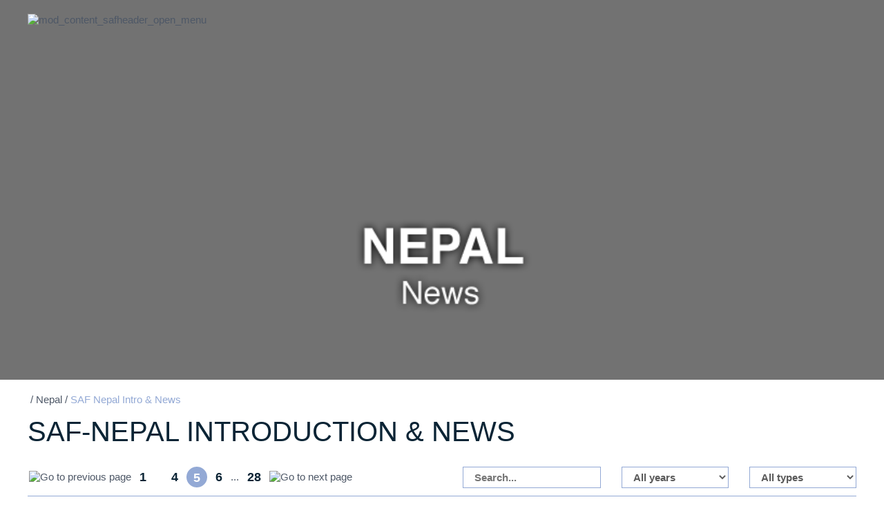

--- FILE ---
content_type: text/html; charset=UTF-8
request_url: https://www.southasiafoundation.org/Nepal-News/page-4.en.htm
body_size: 40581
content:
<!DOCTYPE html>
<html lang="en">
<head>
<base href="//www.southasiafoundation.org/" />
<title>SAF-Nepal Introduction & News - South Asia Foundation</title>
<meta charset="UTF-8" />
<meta name="viewport" content="width=device-width, initial-scale=1.0, maximum-scale=1.0, user-scalable=0" />
<meta name="generator" content="CaMykS 1.0-20250801" />
<meta name="keywords" content="SAF Nepal Intro & News" />
<meta name="robots" content="noindex,follow" />
<meta property="og:locale" content="en" />
<meta property="og:site_name" content="South Asia Foundation" />
<meta property="og:type" content="website" />
<meta property="og:title" content="SAF-Nepal Introduction &amp; News" />
<meta property="og:url" content="https://www.southasiafoundation.org/Nepal-News/page-4.htm" />
<meta property="og:image" content="plugin/theme/SAF2Style/img/touchIcons/icon-192x192.png" />
<link rel="apple-touch-icon" href="//www.southasiafoundation.org/plugin/theme/SAF2Style/img/touchIcons/apple-touch-icon-76x76.png" sizes="76x76" />
<link rel="apple-touch-icon" href="//www.southasiafoundation.org/plugin/theme/SAF2Style/img/touchIcons/apple-touch-icon-120x120.png" sizes="120x120" />
<link rel="apple-touch-icon" href="//www.southasiafoundation.org/plugin/theme/SAF2Style/img/touchIcons/apple-touch-icon-152x152.png" sizes="152x152" />
<link rel="apple-touch-icon" href="//www.southasiafoundation.org/plugin/theme/SAF2Style/img/touchIcons/apple-touch-icon-180x180.png" sizes="180x180" />
<link rel="icon" href="//www.southasiafoundation.org/plugin/theme/SAF2Style/img/touchIcons/icon-192x192.png" sizes="192x192" />
<link rel="alternate" href="request.php?module=Content_SAFArticleViewer&amp;list=14&amp;_clg_=en&amp;page=Nepal-News" title="RSS feed for SAF-Nepal Introduction & News" type="application/rss+xml" />
<link rel="icon" href="https://www.southasiafoundation.org/favicon.png" />
<script src="var/ServerCache/scripts/script-3-0ee795a4a6969e2afd14811935ad6e8c.js">/* add javascript */</script>
<script>
	var mp = new MediaPopup("mp");
	mp.set_param("clickBkgdToClose", 1);
	mp.set_param("enableKeyboard", 1);
	mp.set_param("pictures", "closeButton", "plugin/input/GenericMediaPopup/img/close.gif");
	mp.set_param("pictures", "closeButtonOver", "plugin/input/GenericMediaPopup/img/close_r.gif");
	mp.set_param("baseURL", "https://www.southasiafoundation.org");
	mp.set_param("allowVideos", 1);
	var __myMediaPopupObject = mp;

	/* on load scripts */
	window.onload = function() {
		mp.initialise();
		SAFEngine.initialise();
		SAFEngine.set_param("links", 0, "")
	}

	/* on resize scripts */
	window.onresize = function() {
		mp.refresh_position();
	}
</script>
<link href="var/ServerCache/styles/style-1-5eb5ab10f9a61157b2ef8c75e904f7dc.css" type="text/css" rel="stylesheet" />
<!--[if (lt IE 9)&(!IEMobile)]>
<link href="plugin/theme/SAF2Style/css/style.css?v=2.0.4.7" type="text/css" rel="stylesheet" />
<![endif]-->
<link href="plugin/theme/SAF2Style/css/style_notebook.css?v=2.0.1.4" media="screen and (max-width: 1280px)" type="text/css" rel="stylesheet" />
<link href="plugin/theme/SAF2Style/css/style_tablet.css?v=2.0.1.4" media="screen and (max-width: 1000px)" type="text/css" rel="stylesheet" />
<link href="plugin/theme/SAF2Style/css/style_handheld.css?v=2.0.1.4" media="screen and (max-width: 680px)" type="text/css" rel="stylesheet" />
</head>
<body>
<div id="PageMain">
    <div id="PageHeader">
        <div class="header">
    <div class="background">
        <div id="Banners" class="content" onclick="SAFEngine.open_link();">
                                                <div id="BannerMain0"  class="main" style="background-image:url(plugin/module/Content_SAFHeader/img/banners/main-layer0.jpg); display:block; z-index:10;">
                        &nbsp;
                    </div>
                    <div id="BannerLayer0" class="layer" style="background-image:url(var/module/Content_SAFArticleViewer/Banners/bannerLayer14.png); display:block; z-index:11;">
                        &nbsp;
                    </div>
                                    </div>
    </div>
</div>

<div id="TopBar">
    <div class="mainContent">
        <div class="content">
            <div id="TopBarOpener" class="menuOpener">
                <a href="javascript:SAFEngine.swap_menuDisplay();" class="img">
                    <img src="plugin/module/Content_SAFHeader/img/TopBar/menu.png" alt="mod_content_safheader_open_menu" />
                </a>
            </div>
            <div class="logo">
                <a href="Home.htm" class="img">
                    <img src="plugin/module/Content_SAFHeader/img/TopBar/logo.png" alt="" />
                </a>
            </div>
            <div class="space">
                &nbsp;
            </div>
        </div>
    </div>
</div>

<div id="MenuPanel">
    <div class="mainContent">
        <div class="content">
            <div class="menuOpener">
                <a href="javascript:SAFEngine.swap_menuDisplay();" class="img">
                    <img src="plugin/module/Content_SAFHeader/img/Menu/menu.png" alt="mod_content_safheader_close_menu" />
                </a>
            </div>
        </div>
        <div class="menus">
                                                                                            <div class="menuBlock">
                            <a class="menuTitle" href="About-SAF.htm">
                                About SAF</a>
                        </div>
                                                                                                    <div class="menuBlock">
                            <a class="menuTitle" href="SAF-News.htm">
                                SAF News</a>
                        </div>
                                                                                                    <div class="menuBlock">
                            <a class="menuTitle" href="In-the-Media.htm">
                                in the Media</a>
                        </div>
                                                                                                    <div class="menuBlock">
                            <a class="menuTitle" href="Archives.htm">
                                Archives</a>
                        </div>
                                                                                                    <div class="menuBlock">
                            <a class="menuTitle" href="UNESCO-Chair.htm">
                                UNESCO Chair</a>
                        </div>
                                                                                                    <div class="menuBlock">
                            <a class="menuTitle" href="Documentation-and-Information.htm">
                                SAFDIC</a>
                        </div>
                                                                                                        
            <div class="spacer"> &nbsp; </div>

                                                                                            <div class="menuBlock">
                                                            <img src="plugin/module/Content_SAFHeader/img/Menu/Flags/SAF.png" class="flag" alt="The Foundation" />
                                                                                         <div class="menuTitle">
                                    The Foundation                                </div>
                                                                                                                                                            <div class="menuChild">
                                        <a href="Scholarship.htm">
                                            Apply Scholarship</a>
                                    </div>
                                                                                                                                                                                                    <div class="menuChild">
                                        <a href="SAF-Relations.htm">
                                            SAF Relations</a>
                                    </div>
                                                                                                                                                                    <div class="menuChild2">
                                                <a href="UNESCO.htm">
                                                    UNESCO</a>
                                            </div>
                                                                                                                                                                                                            <div class="menuChild2">
                                                <a href="SAARC.htm">
                                                    SAARC</a>
                                            </div>
                                                                                                                                                                                                                                            <div class="menuChild">
                                        <a href="About-the-Foundation.htm">
                                            About SAF</a>
                                    </div>
                                                                                                                                                                    <div class="menuChild2">
                                                <a href="SAF-Founder-Madanjeet-Singh.htm">
                                                    SAF Founder</a>
                                            </div>
                                                                                                                                                                                                            <div class="menuChild2">
                                                <a href="SAF-Chapters.htm">
                                                    SAF Chapters</a>
                                            </div>
                                                                                                                                                                                                            <div class="menuChild2">
                                                <a href="SAF-Contacts.htm">
                                                    SAF Contacts</a>
                                            </div>
                                                                                                                                                                                                                                            <div class="menuChild">
                                        <a href="SAF-Conferences.htm">
                                            SAF Conferences</a>
                                    </div>
                                                                                                                                                                                                                                                                                                                                                                                                                        <div class="menuChild">
                                        <a href="UNESCO-Madanjeet-Singh-Prize.htm">
                                            UNESCO-Madanjeet-Prize</a>
                                    </div>
                                                                                                                                                                                                                                                                                                                            <div class="menuChild">
                                        <a href="SAF-Publications.htm">
                                            SAF Publications</a>
                                    </div>
                                                                                                                                                                                                                                                                                                                                            </div>
                                                                                                    <div class="menuBlock">
                                                            <img src="plugin/module/Content_SAFHeader/img/Menu/Flags/Afghanistan.png" class="flag" alt="Afghanistan" />
                                                                                         <div class="menuTitle">
                                    Afghanistan                                </div>
                                                                                                                                                                                                                                                        <div class="menuChild">
                                        <a href="Afghanistan-News.htm">
                                            SAF Afghan Introduction &amp; News</a>
                                    </div>
                                                                                                                                                                                                    <div class="menuChild">
                                        <a href="Afghanistan-UMCPACH.htm">
                                            SAF Institution of Excellence UMCPACH</a>
                                    </div>
                                                                                                                        </div>
                                                                                                    <div class="menuBlock">
                                                            <img src="plugin/module/Content_SAFHeader/img/Menu/Flags/Bangladesh.png" class="flag" alt="Bangladesh" />
                                                                                         <div class="menuTitle">
                                    Bangladesh                                </div>
                                                                                                                                                                                                                                                        <div class="menuChild">
                                        <a href="Bangladesh-News.htm">
                                            SAF Bangladesh Intro &amp; News</a>
                                    </div>
                                                                                                                                                                                                    <div class="menuChild">
                                        <a href="Bangladesh-UMSAILS.htm">
                                            SAF Institution of Excellence UMSAILS</a>
                                    </div>
                                                                                                                        </div>
                                                                                                    <div class="menuBlock">
                                                            <img src="plugin/module/Content_SAFHeader/img/Menu/Flags/Bhutan.png" class="flag" alt="Bhutan" />
                                                                                         <div class="menuTitle">
                                    Bhutan                                </div>
                                                                                                                                                                                                                                                        <div class="menuChild">
                                        <a href="Bhutan-News.htm">
                                            SAF Bhutan(OYE) Intro and News</a>
                                    </div>
                                                                                                                                                                                                    <div class="menuChild">
                                        <a href="Bhutan-UMCSAFS.htm">
                                            SAF Institution of Excellence UMCSAFS</a>
                                    </div>
                                                                                                                        </div>
                                                                                                    <div class="menuBlock">
                                                            <img src="plugin/module/Content_SAFHeader/img/Menu/Flags/India.png" class="flag" alt="India" />
                                                                                         <div class="menuTitle">
                                    India                                </div>
                                                                                                                                                            <div class="menuChild">
                                        <a href="India-Introduction.htm">
                                            SAF Chapter's Introduction</a>
                                    </div>
                                                                                                                                                                                                    <div class="menuChild">
                                        <a href="India-News.htm">
                                            SAF India Introduction &amp; News</a>
                                    </div>
                                                                                                                                                                                                    <div class="menuChild">
                                        <a href="India-UMCSAJ.htm">
                                            SAF Institution of Excellence UMCSAJ</a>
                                    </div>
                                                                                                                                                                                                    <div class="menuChild">
                                        <a href="India-UMSGET.htm">
                                            SAF Institution of Excellence UMSGET</a>
                                    </div>
                                                                                                                                                                                                                                                                                                                                                                                            <div class="menuChild">
                                        <a href="SAF-India-FCRA.htm">
                                            SAF India FCRA</a>
                                    </div>
                                                                                                                        </div>
                                                                                                    <div class="menuBlock">
                                                            <img src="plugin/module/Content_SAFHeader/img/Menu/Flags/Maldives.png" class="flag" alt="Maldives" />
                                                                                         <div class="menuTitle">
                                    Maldives                                </div>
                                                                                                                                                                                                                                                        <div class="menuChild">
                                        <a href="Maldives-News.htm">
                                            SAF Maldives Intro &amp; News</a>
                                    </div>
                                                                                                                                                                                                                    </div>
                                                                                                    <div class="menuBlock">
                                                            <img src="plugin/module/Content_SAFHeader/img/Menu/Flags/Nepal.png" class="flag" alt="Nepal" />
                                                                                         <div class="menuTitle">
                                    Nepal                                </div>
                                                                                                                                                                                                                                                        <div class="menuChild">
                                        <a href="Nepal-News.htm">
                                            SAF Nepal Intro &amp; News</a>
                                    </div>
                                                                                                                                                                                                    <div class="menuChild">
                                        <a href="Nepal-UMCDSRC.htm">
                                            SAF Institution of Excellence UMCDSRC</a>
                                    </div>
                                                                                                                        </div>
                                                                                                    <div class="menuBlock">
                                                            <img src="plugin/module/Content_SAFHeader/img/Menu/Flags/Pakistan.png" class="flag" alt="Pakistan" />
                                                                                         <div class="menuTitle">
                                    Pakistan                                </div>
                                                                                                                                                                                                                                                        <div class="menuChild">
                                        <a href="Pakistan-News.htm">
                                            SAF Pakistan Intro &amp; News</a>
                                    </div>
                                                                                                                                                                                                    <div class="menuChild">
                                        <a href="UMISAA.htm">
                                            SAF Institution of Excellence UMISAA</a>
                                    </div>
                                                                                                                                                                                                                    </div>
                                                                                                    <div class="menuBlock">
                                                            <img src="plugin/module/Content_SAFHeader/img/Menu/Flags/Sri-Lanka.png" class="flag" alt="Sri Lanka" />
                                                                                         <div class="menuTitle">
                                    Sri Lanka                                </div>
                                                                                                                                                            <div class="menuChild">
                                        <a href="Sri-Lanka-News.htm">
                                            SAF Sri Lanka Intro &amp; News</a>
                                    </div>
                                                                                                                                                                                                                                                                                                <div class="menuChild">
                                        <a href="Sri-Lanka-UMCSAWM.htm">
                                            SAF Institution of Excellence UMCSAWM</a>
                                    </div>
                                                                                                                        </div>
                                                        </div>
    </div>
</div>
    </div>
    <div id="PageContent">
        <div class="mainContent">
            <div class="breadCrumb">
            <div class="breadcrumb">
        <div style="display:inline;">
        <span class="eContent1">
            /        </span>
                <a href="Home.htm" class="link">Home</a>
            </div>
        <div style="display:inline;">
        <span class="eContent1">
            /        </span>
                <span class="eContent1">
            Nepal        </span>
            </div>
        <div style="display:inline;">
        <span class="eContent1">
            /        </span>
                <a href="Nepal-News.htm" class="link">SAF Nepal Intro &amp; News</a>
            </div>
    </div>
    </div>
<h1 class="eTitle1">
    SAF-Nepal Introduction &amp; News</h1>
    
    
            <div class="articlesChooserPanel">
            <form name="select" id="select" action="Nepal-News/page-4.htm" method="post">
            
            <input type="text" name="search" class="inputs" onchange="document.select.submit();" placeholder="Search..." value="" />            <select name="selectedyear" class="sinputs" onchange="document.select.submit();">
<option value="0" selected="selected">All years</option><option value="2026">2026</option><option value="2025">2025</option><option value="2024">2024</option><option value="2023">2023</option><option value="2022">2022</option><option value="2021">2021</option><option value="2020">2020</option><option value="2019">2019</option><option value="2018">2018</option><option value="2017">2017</option><option value="2016">2016</option><option value="2015">2015</option><option value="2014">2014</option><option value="2013">2013</option><option value="2012">2012</option><option value="2011">2011</option><option value="2010">2010</option><option value="2009">2009</option><option value="2008">2008</option><option value="2007">2007</option><option value="2006">2006</option><option value="2005">2005</option><option value="2004">2004</option><option value="2003">2003</option><option value="2002">2002</option><option value="2001">2001</option></select>                            <select name="selectedtype" class="sinputs" onchange="document.select.submit();">
<option value="-1" selected="selected">All types</option><option value="0">News</option><option value="1">Conferences</option><option value="2">Testimonies</option><option value="3">In the media</option><option value="4">Events</option></select>                        </form>        </div>
    
    
<div class="genericPageController">
    <table style="border-spacing: 0; border-collapse: collapse; border:0;" class="gpcBox">
        <tr>
                        <td class="gpcButton">
                                    <a href="Nepal-News/page-3.en.htm" style="font-size:0;">
                        <img src="plugin/input/GenericPageController/img/pager_left.gif" alt="Go to previous page" style="border:0;"
                            onmouseover="this.src='plugin/input/GenericPageController/img/pager_left_r.gif';"
                            onmouseout="this.src='plugin/input/GenericPageController/img/pager_left.gif';" />
                    </a>
                            </td>
            
                            <td class="gpcPage">
                    <a href="Nepal-News.en.htm" class="gpcLink">
                        1
                    </a>
                </td>
                <td class="gpcLPage">
                    ...
                </td>
                                    <td class="gpcPage">
                        <a href="Nepal-News/page-3.en.htm" class="gpcLink">
                            4                        </a>
                    </td>
                                <td class="gpcPage" >
                    <a href="Nepal-News/page-4.en.htm" class="gpcSelected">
                        5                    </a>
                </td>
                                    <td class="gpcPage">
                        <a href="Nepal-News/page-5.en.htm" class="gpcLink">
                            6                        </a>
                    </td>
                                <td class="gpcSpacer">
                    ...
                </td>
                <td class="gpcRPage">
                    <a href="Nepal-News/page-27.en.htm" class="gpcLink">
                        28                    </a>
                </td>
                    
                        <td class="gpcButton">
                                    <a href="Nepal-News/page-5.en.htm" style="font-size:0;">
                        <img src="plugin/input/GenericPageController/img/pager_right.gif" alt="Go to next page" style="border:0;"
                            onmouseover="this.src='plugin/input/GenericPageController/img/pager_right_r.gif';"
                            onmouseout="this.src='plugin/input/GenericPageController/img/pager_right.gif';" />
                    </a>
                            </td>
                    </tr>
    </table>
</div>

    <div class="articles">
                    <div class="article">
                <div class="eContent4">
                                            <span class="articleType">News</span>
                                                                <span class="eContent2">
                            Kathamandu, Nepal                        </span> -
                                        11th March 2022                </div>

                <div class="content">
                    <h2>
                        <a href="Nepal-News/Article-52851-SAF-Nepal-Hosts-a-Memorial-Lecture-by-Mr-Michael-Croft-on-UNESCO-in-Nepal-Collaboration-Opportunities.htm" class="title">
                            SAF-Nepal Hosts a Memorial Lecture by Mr Michael Croft on "UNESCO in Nepal: Collaboration Opportunities"                        </a>
                    </h2>

                    <p class="eContent1">
                        UNESCO Madanjeet Centre for Development Studies and Regional Cooperation (UMCDSRC) at the National College, Kathmandu University organized Ambassador Madanjeet Singh memorial talk on March 11, 2022 of Mr. Michael Croft, Resident Representative of the UNESCO in Nepal. More than 50 students and faculty participated                     </p>
                </div>
            </div>
                    <div class="article">
                <div class="eContent4">
                                            <span class="articleType">News</span>
                                                                <span class="eContent2">
                            Kathmandu, Nepal                        </span> -
                                        17th February 2022                </div>

                <div class="content">
                    <h2>
                        <a href="Nepal-News/Article-52845-Ms-Bidhya-SAF-Scholars-UMCDSRC-National-College-Kathmandu-find-place-among-the-list-of-Sem-Topper.htm" class="title">
                            Ms Pratiba, Ms Shreeti & Ms Bidhya, SAF Scholars, UMCDSRC, National College, Kathmandu find place among the list of Sem. Topper                        </a>
                    </h2>

                    <p class="eContent1">
                        Ms Pratiba Pant (4th year), Ms Shreeti K.C (1st year), & Ms Bidhya Neupane (3rd year), SAF Scholars, UNESCO Madanjeet Centre for Development Studies and Regional (UMCDSRC), National College, Kathmandu find place among the list of Semester Topper                    </p>
                </div>
            </div>
                    <div class="article">
                <div class="eContent4">
                                            <span class="articleType">News</span>
                                                                <span class="eContent2">
                            Kathmandu, Nepal                        </span> -
                                        17th November 2021                </div>

                <div class="content">
                    <h2>
                        <a href="Nepal-News/Article-52825-Ms-Vinita-Chhetri-SAF-Scholar-from-India-to-UMCDSRC-resumes-her-offline-classes-in-National-College-Kathmandu-University.htm" class="title">
                            Ms. Vinita Chhetri, SAF-Scholar from India to UMCDSRC resumes her offline classes in National College, Kathmandu University                        </a>
                    </h2>

                    <p class="eContent1">
                        Indian SAF scholar Vinita Chhetri has joined her offline classes at UMCDSRC (Batch of 2020), Kathmandu after completion the quaratine period. She met Dr Nishcal N. Pandey, Chairperson, SAF-Nepal...
                    </p>
                </div>
            </div>
                    <div class="article">
                <div class="eContent4">
                                            <span class="articleType">News</span>
                                                                <span class="eContent2">
                            Kathmandu, Nepal                        </span> -
                                         1st November 2021                </div>

                <div class="content">
                    <h2>
                        <a href="Nepal-News/Article-52821-Farewell-to-the-new-SAF-Nepal-scholar-Ms-Subista-Kayastha-to-UMISAA.htm" class="title">
                            Farewell to the new SAF Nepal scholar Ms. Subista Kayastha to UMISAA                        </a>
                    </h2>

                    <p class="eContent1">
                                            </p>
                </div>
            </div>
                    <div class="article">
                <div class="eContent4">
                                            <span class="articleType">News</span>
                                                                <span class="eContent2">
                            Kathmandu, Nepal                        </span> -
                                        23rd September 2021                </div>

                <div class="content">
                    <h2>
                        <a href="Nepal-News/Article-52818-Ms-Sonika-Aryal-Alumna-UMCSAJ-Batch-2017-18-engaged-with-Mr-Binod-Bhandari-National-Cricket-Player-from-Nepal.htm" class="title">
                            Ms Sonika Aryal, Alumna, UMCSAJ (Batch 2017-18)  engaged  with Mr Binod Bhandari, National  Cricket Player from Nepal                        </a>
                    </h2>

                    <p class="eContent1">
                        Ms Sonika Aryal, SAF Alumna,  is an experienced News Anchor and Sports anchor with a demonstrated history of working in the Broadcast Media Industry.                    </p>
                </div>
            </div>
            </div>

    
<div class="genericPageController">
    <table style="border-spacing: 0; border-collapse: collapse; border:0;" class="gpcBox">
        <tr>
                        <td class="gpcButton">
                                    <a href="Nepal-News/page-3.en.htm" style="font-size:0;">
                        <img src="plugin/input/GenericPageController/img/pager_left.gif" alt="Go to previous page" style="border:0;"
                            onmouseover="this.src='plugin/input/GenericPageController/img/pager_left_r.gif';"
                            onmouseout="this.src='plugin/input/GenericPageController/img/pager_left.gif';" />
                    </a>
                            </td>
            
                            <td class="gpcPage">
                    <a href="Nepal-News.en.htm" class="gpcLink">
                        1
                    </a>
                </td>
                <td class="gpcLPage">
                    ...
                </td>
                                    <td class="gpcPage">
                        <a href="Nepal-News/page-3.en.htm" class="gpcLink">
                            4                        </a>
                    </td>
                                <td class="gpcPage" >
                    <a href="Nepal-News/page-4.en.htm" class="gpcSelected">
                        5                    </a>
                </td>
                                    <td class="gpcPage">
                        <a href="Nepal-News/page-5.en.htm" class="gpcLink">
                            6                        </a>
                    </td>
                                <td class="gpcSpacer">
                    ...
                </td>
                <td class="gpcRPage">
                    <a href="Nepal-News/page-27.en.htm" class="gpcLink">
                        28                    </a>
                </td>
                    
                        <td class="gpcButton">
                                    <a href="Nepal-News/page-5.en.htm" style="font-size:0;">
                        <img src="plugin/input/GenericPageController/img/pager_right.gif" alt="Go to next page" style="border:0;"
                            onmouseover="this.src='plugin/input/GenericPageController/img/pager_right_r.gif';"
                            onmouseout="this.src='plugin/input/GenericPageController/img/pager_right.gif';" />
                    </a>
                            </td>
                    </tr>
    </table>
</div>

    </div>
    </div>
    <div id="PageFooter">
        <div class="footer">
    <div class="mainContent">
        <div class="bottom">
            <div class="left">
                <div class="menus">
                                                                                                                                    <a href="Disclaimer.htm">
                                    Disclaimer</a>
                                                                                                                                                                                            </div>
                <div class="copyright">
                    &copy; 2007 - 2026 South Asia Foundation                </div>
            </div>
            <div class="middle">
                &nbsp;
            </div>
            <div class="right">
                <a href="https://www.ideogram-design.fr" class="img">
                    <img src="plugin/module/Content_SAFFooter/img/logo.png" alt="Ideogram Design" title="Ideogram Design" />
                </a>
            </div>
        </div>
    </div>
</div>
    </div>
</div>
</body>
</html>
